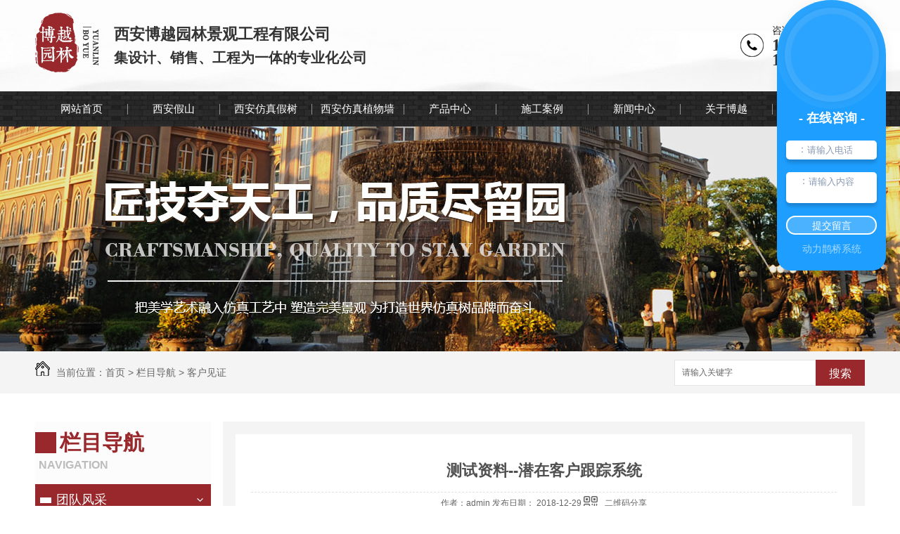

--- FILE ---
content_type: text/html; charset=utf-8
request_url: http://boyueyuanlin.cn/khjz/80848.html
body_size: 6135
content:
<!DOCTYPE html PUBLIC "-//W3C//DTD XHTML 1.0 Transitional//EN" "http://www.w3.org/TR/xhtml1/DTD/xhtml1-transitional.dtd">
<html xmlns="http://www.w3.org/1999/xhtml">
<head>
<meta http-equiv="Content-Type" content="text/html; charset=utf-8" />
<link href="/templates/pc_wjdh/favicon.ico" rel="icon" type="image/x-icon" />
<link href="/templates/pc_wjdh/favicon.ico" rel="shortcut icon" type="image/x-icon" />
<link rel="bookmark" href="/templates/pc_wjdh/favicon.ico" type="image/x-icon" />
<meta name="Copyright" content="All Rights Reserved btoe.cn" />
<meta http-equiv="X-UA-Compatible" content="IE=edge,chrome=1" />
<title>测试资料--潜在客户跟踪系统-西安仿真假树_西安仿真植物墙-西安博越园林景观工程</title>
<meta name="keywords" content="客户见证" />
<meta name="description" content="" />
<link href="/templates/pc_wjdh/css/css.css" rel="stylesheet" type="text/css" />
<link href="/templates/pc_wjdh/css/common.css" rel="stylesheet" type="text/css" />
<script src="/templates/pc_wjdh/js/n/WJDH_common.js"></script>
<script type="text/javascript" src="/templates/pc_wjdh/js/n/jquery.qrcode.min.js"></script>
<script src="/templates/pc_wjdh/js/n/qrcode.js"></script>
<script src="/templates/pc_wjdh/js/n/baidupush.js"></script>
<meta name="baidu-site-verification" content="PKdNEmjFaN" />
<script src="http://img.dlwjdh.com/upload/saohei/jquery@2.2.0.min.js"></script>
<script src="http://img.dlwjdh.com/upload/saohei/index.js"></script>
</head>
<body>
<div class="header">
  <div class="header-nav">
    <div class="logo">
      <h1><a href="/" title="西安博越园林景观工程有限公司"><img src="/templates/pc_wjdh/images/logo.png" width="90" height="85" alt="西安博越园林景观工程有限公司" title="西安博越园林景观工程有限公司" /></a> </h1>
    </div>
    <div class="dw">
      <h4>西安博越园林景观工程有限公司</h4>
      <p>集设计、销售、工程为一体的专业化公司</p>
    </div>
    <span class="tel">
    <p>咨询热线：<br>
      <span>15829349859<br>
      18209205367</span></p>
  </div>
  </span> </div>
<div class="nav_xiala_xx" id="fixedNav">
  <div class="nav_xiala">
    <ul>
      
      <li> <a href="/" title="网站首页">网站首页</a> </li>
      
      <li>
        
        <a href="/p1/" title="西安假山">西安假山</a> 
        <!--48 是产品ID号，下面的以此类推-->
        
        <div class="erji_xiala">
          
        </div>
        
      </li>
      
      <li>
        
        <a href="/p7/" title="西安仿真假树">西安仿真假树</a> 
        <!--48 是产品ID号，下面的以此类推-->
        
        <div class="erji_xiala">
          
        </div>
        
      </li>
      
      <li>
        
        <a href="/p2/" title="西安仿真植物墙">西安仿真植物墙</a> 
        <!--48 是产品ID号，下面的以此类推-->
        
        <div class="erji_xiala">
          
        </div>
        
      </li>
      
      <li>
        
        <a href="/products/" title="产品中心">产品中心</a> 
        <!--48 是产品ID号，下面的以此类推-->
        
        <div class="erji_xiala">
          
          <div class="daohang_xiala"> <i><a href="/p1/" title="西安假山">西安假山</a></i>
            
          </div>
          
          <div class="daohang_xiala"> <i><a href="/p7/" title="西安仿真假树">西安仿真假树</a></i>
            
            <span><a href="/p7/404370.html" title="西安仿真室内竹">西安仿真室内竹</a></span>
            
          </div>
          
          <div class="daohang_xiala"> <i><a href="/p2/" title="西安仿真植物墙">西安仿真植物墙</a></i>
            
          </div>
          
        </div>
        
      </li>
      
      <li>
        
        <a href="/case/" title="施工案例">施工案例</a> 
        <!--48 是产品ID号，下面的以此类推-->
        
        <div class="erji_xiala1">
          <div class="daohang_xiala">
            
          </div>
        </div>
        
      </li>
      
      <li>
        
        <a href="/news/" title="新闻中心">新闻中心</a> 
        <!--48 是产品ID号，下面的以此类推-->
        
        <div class="erji_xiala1">
          <div class="daohang_xiala">
            
            <i><a href="/meitibaodao/" title="企业新闻">企业新闻</a></i>
            
            <i><a href="/yyxw/" title="行业动态">行业动态</a></i>
            
            <i><a href="/question/" title="常见问题">常见问题</a></i>
            
            <i><a href="/rdxw/" title="热点新闻">热点新闻</a></i>
            
            <i><a href="/qitaxinxi/" title="其他">其他</a></i>
            
          </div>
        </div>
        
      </li>
      
      <li>
        
        <a href="/aboutus/" title="关于博越">关于博越</a> 
        <!--48 是产品ID号，下面的以此类推-->
        
        <div class="erji_xiala1">
          <div class="daohang_xiala">
            
          </div>
        </div>
        
      </li>
      
      <li>
        
        <a href="/contact/" title="联系我们">联系我们</a> 
        <!--48 是产品ID号，下面的以此类推-->
        
        <div class="erji_xiala1">
          <div class="daohang_xiala">
            
          </div>
        </div>
        
      </li>
      
    </ul>
  </div>
</div>


<div class="wjdh-banner" style="background-image: url(http://img.dlwjdh.com/upload/5749/181229/ebc6efe656db4deee29116f974076c68@1920X320.jpg);"></div>
<input id="thumbimg" type="hidden" value="2,0">

<div class="breadcrumb-search">
  <div class="container">
    <div class="breadcrumb pull-left"> <img alt="当前位置" src="/templates/pc_wjdh/img/home.png">
      当前位置：<a href="/">首页</a>&nbsp;&gt;&nbsp;<a href="/nav/">栏目导航</a>&nbsp;&gt;&nbsp;<a href="/khjz/">客户见证</a>
    </div>
    <div class="wjdh-search pull-right">
      <div class="form pull-right">
        <input type="text" onblur="if (value ==''){value='请输入关键字'}" onclick="if(this.value=='请输入关键字')this.value=''" value="请输入关键字" class="search-t" id="keywords" name="keywords" onkeydown="if(event.keyCode==13){SiteSearchkwf('#keywords');return false};">
        <button type="submit" class="search-s" onclick="wjdh.methods.search('#keywords');"> 搜索</button>
      </div>
      <div class="search-key pull-right"> </div>
    </div>
  </div>
</div>

<div class="container">
  <div class="side-bar pull-left">
    <div class="side-bar-tit">
      
      <h2> <i></i>栏目导航</h2>
      <span>Navigation</span>
      
    </div>
    
    <dl>
      <dt><i></i><a href="/album/" title="团队风采">团队风采</a></dt>
      
    </dl>
    
    <dl>
      <dt><i></i><a href="/p6/" title="厂区基地">厂区基地</a></dt>
      
    </dl>
    
    <dl>
      <dt><i></i><a href="/khjz/" title="客户见证">客户见证</a></dt>
      
    </dl>
    <dl id="wjdh-side-hot">
  <dt><i></i><a href="/products/" title="热门推荐">热门推荐</a></dt>
  <ul>
    
    <li>
      <div class="img"> <a href="/p7/404370.html"> <img data-thumb="0" src="http://img.dlwjdh.com/upload/5749/191026/899bf5c5ba5f1c27a7a731b90d4d5b7a@500X375.jpg" alt="西安仿真室内竹"> </a> </div>
      <a href="/p7/404370.html" class="title-a">西安仿真室内竹</a> </li>
    
    <li>
      <div class="img"> <a href="/p1/213677.html"> <img data-thumb="0" src="http://img.dlwjdh.com/upload/5749/190531/1f49d6fdecf04a0ad9e7018a3d742a14@496X380.jpg" alt="积层岩假山"> </a> </div>
      <a href="/p1/213677.html" class="title-a">积层岩假山</a> </li>
    
    <li>
      <div class="img"> <a href="/p1/207407.html"> <img data-thumb="0" src="http://img.dlwjdh.com/upload/5749/190528/9ea759b65043bd20ef0621e5d7625686@500X281.gif" alt="西安园林假山"> </a> </div>
      <a href="/p1/207407.html" class="title-a">西安园林假山</a> </li>
    
    <li>
      <div class="img"> <a href="/p2/207400.html"> <img data-thumb="0" src="http://img.dlwjdh.com/upload/5749/190528/127c6484255f1826cf6ff0fcd8d63bdd@500X471.gif" alt="西安仿真植物墙浏览"> </a> </div>
      <a href="/p2/207400.html" class="title-a">西安仿真植物墙浏览</a> </li>
    
    <li>
      <div class="img"> <a href="/p2/207376.html"> <img data-thumb="0" src="http://img.dlwjdh.com/upload/5749/190528/978d03cf7f7b7da40b55d8dd0ea8bcb4@500X500.gif" alt="仿真植物墙展示"> </a> </div>
      <a href="/p2/207376.html" class="title-a">仿真植物墙展示</a> </li>
    
  </ul>
</dl>

    
  </div>
  <div class="wjdh-main pull-right">
    <div class="content-show">
      <div class="page-about">
        <h3> 测试资料--潜在客户跟踪系统 </h3>
        <div class="news_author"> 作者：admin 发布日期：
          2018-12-29
          <a href="#" class="scan" title="二维码分享">二维码分享
          <div id="qrcode" style="display: none"> </div>
          </a> </div>
        <div class="page-content"> <img src="http://img.dlwjdh.com/upload/image/20160722/20160722161341_3347.jpg" alt="" /> </div>
      </div>
      <div class="adjacent">
        <ul>
          <li>上一篇：<a href="/khjz/80847.html">客户见证测试资料--效果真心好！</a></li>
          <li>下一篇：<a href="/khjz/80849.html">测试资料--这是个会说话的网站</a></li>
        </ul>
      </div>
      <div class="relevant">
        <div class="title"> <a href="/khjz/" class="back">【返回列表】</a>
          <h3> 【推荐阅读】↓</h3>
          <div class="tag"> </div>
        </div>
        <div class="content">
          <ul>
            
            <li><a href="/qitaxinxi/2350154.html" title="解读西安假山设计的文化内涵与意义表达">解读西安假山设计的文化内涵与意义表达</a> </li>
            
            <li><a href="/qitaxinxi/2348346.html" title="西安假山设计中的植物选择与景观构建技巧">西安假山设计中的植物选择与景观构建技巧</a> </li>
            
            <li><a href="/qitaxinxi/2347209.html" title="融合传统与现代：西安假山设计的创新之路">融合传统与现代：西安假山设计的创新之路</a> </li>
            
            <li><a href="/qitaxinxi/2343919.html" title="探索西安假山设计的美学魅力与园林意境">探索西安假山设计的美学魅力与园林意境</a> </li>
            
            <li><a href="/qitaxinxi/2342954.html" title="西安假山设计的历史演变与风格特点">西安假山设计的历史演变与风格特点</a> </li>
            
            <li><a href="/qitaxinxi/2341534.html" title="感受西安假山设计的韵味与精妙">感受西安假山设计的韵味与精妙</a> </li>
            
            <li><a href="/qitaxinxi/2332452.html" title="西安假山设计带来的园林风光">西安假山设计带来的园林风光</a> </li>
            
            <li><a href="/qitaxinxi/2331243.html" title="赏析西安假山设计的历史渊源">赏析西安假山设计的历史渊源</a> </li>
            
            <li><a href="/qitaxinxi/2329216.html" title="西安假山设计：传统与现代的..融合">西安假山设计：传统与现代的..融合</a> </li>
            
            <li><a href="/qitaxinxi/2325466.html" title="探索西安独特的假山设计之美">探索西安独特的假山设计之美</a> </li>
            
          </ul>
          <div class="clearfix"> </div>
        </div>
      </div>
    </div>
  </div>
  <div class="clearfix"> </div>
  <div class="line"> </div>
  
</div>
<div class="foot">
  <div class="f_not">
    <div class="f_not_box between">
      <div class="foot2 float_l">
        <p>Copyright &nbsp;&nbsp;&copy;&nbsp;&nbsp; 西安博越园林景观工程有限公司　版权所有</p>
        <p>联系电话：15829349859   18209205367</p>
        <p>QQ咨询：452210631</p>
        <p>E-MAIL：452210631@qq.com</p>
        <p>公司地址：陕西省西安市长安区黄良街办子午大道西侧西安鲜花港3-9</p>
      </div>
      <div class="foot1 float_l">
        <p>
          备案号：<a href="http://beian.miit.gov.cn" target="_blank" rel="nofollow">陕ICP备17004996号-3</a>
        </p>
        <p><a href="/sitemap.html" title="网站地图">网站地图</a>&nbsp;&nbsp;<a href="/rss.xml" title="RSS">RSS </a>&nbsp;&nbsp;<a href="/sitemap.xml" title="XML">XML </a> &nbsp;&nbsp;</p>
        <p>
          技术支持：<script src="/api/message.ashx?action=jjzc"></script>
          &nbsp;&nbsp;
          <a href="http://www.wjdhcms.com" target="_blank" rel="external nofollow" title="万家灯火"><img src="http://img.dlwjdh.com/upload/3.png" width="99px" height="18px" title="万家灯火" alt="万家灯火"></a>
          &nbsp;&nbsp;
          <script type="text/javascript">var cnzz_protocol = (("https:" == document.location.protocol) ? " https://" : " http://");document.write(unescape("%3Cspan id='cnzz_stat_icon_1276170883'%3E%3C/span%3E%3Cscript src='" + cnzz_protocol + "s11.cnzz.com/stat.php%3Fid%3D1276170883%26show%3Dpic' type='text/javascript'%3E%3C/script%3E"));</script>
        </p>
      </div>
      <div class="foot3 float_r"> <img src="http://img.dlwjdh.com/upload/5749/191107/92d06c7169b2f5629d568a7cea51bf6b@400X400.png" alt="西安博越园林景观工程有限公司"/></div>
      <div class="clear"></div>
    </div>
  </div>
</div>

<script type="text/javascript" src="http://tongji.wjdhcms.com/js/tongji.js?siteid=0e98aeeb54acf612b9eb4e48a269814c"></script><script type="text/javascript" src="https://boyue.s1.dlwjdh.com/upload/5749/kefu.js?color=98282b"></script>
<script src="/templates/pc_wjdh/js/n/base.js" type="text/javascript" charset="utf-8"></script>
<script type="text/javascript" charset="utf-8">var Dl_scriptDom=document.createElement('script');Dl_scriptDom.src='//qqapi.dlwjdh.com/default/js/mc9308574992387.js?'+new Date().getTime();document.getElementsByTagName('head')[0].appendChild(Dl_scriptDom);</script><style>
.breadcrumb a:hover ,.side-bar .side-bar-tit h2,.wjdh-title h3,.wjdh-title h3 a ,.pages a:hover,.pages span:hover ,.relevant .title h3,.wjdh-h3 h3 a,.image-list .content ul li:hover .title-a ,.text-list ul li:hover dd a ,.express-lane dl dd a:hover,.bottom-contact .tel p span,.list01 .list ul li:hover .date span,.list02 .list ul li:hover .info .title-a,.news-list ul li:hover .more,.news-center-company .company-list .title dl,.news-center-company .company-list .title .title-h3 h3 a,.news-center-company .company-list .list ul li:hover .date span,.product-list ul li:hover .info .title-a ,.product-list ul li:hover .info .more,.prohead .hright .title-a ,.prohead .hright .info ul li ,.prohead .hright .info ul li a,.prohead .hright .tel,.prohead .hright .tel span  {color: #98282b;}.wjdh-search .search-s,.side-bar .side-bar-tit i ,.side-bar dl dt ,.side-bar dl .cur a,.side-bar dl dd:hover a,.side-bar dl .tag a:hover ,.side-contact .side-contact-phone,.wjdh-title .tagcell span ,.pages .current ,.image-list .content ul li .border-top,.image-list .content ul li .border-right,.image-list .content ul li .border-bottom,.image-list .content ul li .border-left ,.image-list .content ul li:hover .more,.text-list ul li .border-top,.text-list ul li .border-bottom ,.text-list dl dt i,.cat-menu .menu-list .cur a,.cat-menu .menu-list span:hover a ,.list01 .list01-top:hover .info .more,.list01 .list01-top .tag-hot,.list01 .list ul li:hover .more,.list02 .list ul li:hover .info .more,.list03 .list ul li .info i em , .news-center-company .company-top dl,.news-center-company .company-top ul li:hover .more ,.news-center-company .company-list .list ul li:hover .more,.industry .industry-left .industry-title,.industry .industry-right .list ul li:hover,.industry .industry-right .list ul li:hover .more,.hot-rec .content .info .title-a,.hot-rec .content .info .online,.message-page-box .submit:hover,.prohead .hright .online a{background-color: #98282b;}.wjdh-search .search-s ,.pages a:hover,.pages span:hover,.pages .current,.image-list .content ul li:hover .more ,.list01 .list01-top:hover .info .more,.list02 .list ul li:hover ,.list02 .list ul li:hover .info .more ,.news-list ul li:hover .more ,.news-center-company .company-top ul li:hover .more ,.news-center-company .company-list .list ul li:hover,.product-list ul li:hover,.wjdh-search .search-s,.list01 .list ul li:hover{border: 1px solid #98282b;}.wjdh-title h3,.news-center-company .company-list .title .title-h3 h3 a ,.message-page-box .on {border-bottom: 1px solid #98282b;}.cat-menu .menu-list .cur:before,.cat-menu .menu-list span:hover:before {border-top: 10px solid #98282b;}
</style>

</body>
</html>


--- FILE ---
content_type: application/x-javascript
request_url: https://boyue.s1.dlwjdh.com/upload/5749/kefu.js?color=98282b
body_size: 3024
content:
var kefucurrentScript = document.currentScript || document.scripts[document.scripts.length - 1];
$(function() {
    var para = (kefucurrentScript.src.match(/[?&]color=([^&]*)/i) || ["", ""])[1];
    var content = '';
    var qq = [{"catid":1,"title":"QQ咨询","value":"452210631"}];
    var wangwang = [];
    var other = [];
    var freecall = '15829349859';
    var tel = '029-89281461';
    var mobile = '18209205367';
    var qrcode = 'http://img.dlwjdh.com/upload/5749/191107/92d06c7169b2f5629d568a7cea51bf6b@400X400.png';
    var qqlist = '';
    var wwlist = '';
    var otlist = '';
    if (qq.length != 0) {
        for (var i = 0; i < qq.length; i++) { qqlist += '<li> <a target="_blank" href="http://wpa.qq.com/msgrd?v=3&site=qq&menu=yes&uin=' + qq[i].value + '" title="' + qq[i].title + '">' + qq[i].title + '</a> </li>        ' } };
    if (wangwang.length != 0) {
        for (var i = 0; i < wangwang.length; i++) { wwlist += '<li class="ww"> <a target="_blank" href="http://www.taobao.com/webww/ww.php?ver=3&touid=' + wangwang[i].value + '&siteid=cntaobao&status=1&charset=utf-8"  title="' + wangwang[i].title + '">' + wangwang[i].title + '</a> </li>        ' } };
    if (other.length != 0) {
        for (var i = 0; i < other.length; i++) { otlist += '<li> <a target="_blank" href="' + other[i].value + '" title="' + other[i].title + '">' + other[i].title + '</a> </li>        ' } };
    content = '<link href="http://tag.wjdhcms.com/static/kefu/2-3362/css/qq_online.css" rel="stylesheet" type="text/css" /><div class="webqqs" style="left:0">		<div class="webqq_left" >			<span>在线客服 </span> 		</div>		<div class="webqq_right">			<div class="ren"><svg xmlns="http://www.w3.org/2000/svg" xml:space="preserve" xmlns:xlink="http://www.w3.org/1999/xlink">  <path class="svg" d="M139 0l-139 139 139 0 0 -139zm-17.3179 17.3179m0 17.3179m17.3179 -17.3179"/></svg><div class="renwu">	</div>			</div>			<div class="webqq_nr">				 				<div class="kf"></div>				<div class="qq_x"></div>			       <ul class="webqq_nn">        ' + qqlist + '        ' + wwlist + '		        ' + otlist + '      </ul>      <div class="webqq_ewm"> <img src="' + qrcode + '" alt="二维码" title="二维码" > <span> 扫一扫更精彩 </span> </div>        <div class="qq_x"></div>      <div class="webqq_tel"> 咨询热线：        <p>' + freecall + '</p>      </div>			</div>		</div>	</div>';
    var color = "<style>.webqq_left{background-color: #" + para + ";}.webqq_right .ren svg .svg {fill: #" + para + ";}.webqq_nr{ background: #" + para + ";}.webqq_ewm span{color:#" + para + "; }</style>";
    $("body").append(content + color);﻿

        var stat = 0; //显示
        $(".webqq_left").click(function() {
            if (stat == 0) {
                $(".webqqs").animate({ left: "-143px" }, 200);
                stat = 1; //显示
            } else {
                $(".webqqs").animate({ left: " 0 " }, 200);
                stat = 0; //隐藏
            }
        });
})

